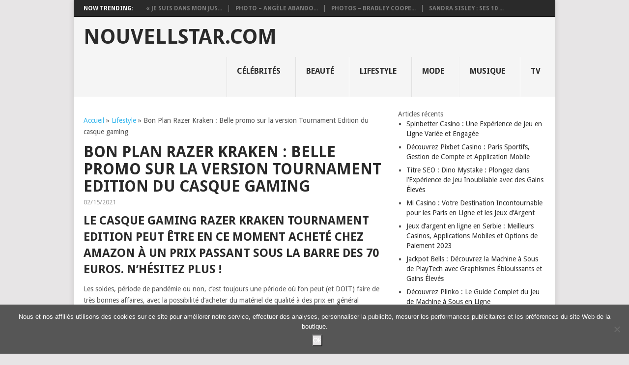

--- FILE ---
content_type: text/html; charset=UTF-8
request_url: https://nouvellstar.com/lifestyle/bon-plan-razer-kraken-belle-promo-sur-la-version-tournament-edition-du-casque-gaming/
body_size: 14283
content:
<!DOCTYPE html>
<html lang="fr-FR">
<head>
<meta charset="UTF-8">
<meta name="viewport" content="width=device-width, initial-scale=1">
<link rel="profile" href="https://gmpg.org/xfn/11">
<link rel="pingback" href="https://nouvellstar.com/xmlrpc.php">
<meta name='robots' content='index, follow, max-image-preview:large, max-snippet:-1, max-video-preview:-1' />

	<!-- This site is optimized with the Yoast SEO plugin v25.6 - https://yoast.com/wordpress/plugins/seo/ -->
	<title>Bon Plan Razer Kraken : Belle promo sur la version Tournament Edition du casque gaming - Nouvellstar.com</title>
	<link rel="canonical" href="https://nouvellstar.com/lifestyle/bon-plan-razer-kraken-belle-promo-sur-la-version-tournament-edition-du-casque-gaming/" />
	<meta property="og:locale" content="fr_FR" />
	<meta property="og:type" content="article" />
	<meta property="og:title" content="Bon Plan Razer Kraken : Belle promo sur la version Tournament Edition du casque gaming - Nouvellstar.com" />
	<meta property="og:description" content="Le casque gaming Razer Kraken Tournament Edition peut être en ce moment acheté chez Amazon à un prix passant sous la barre des 70 euros. N&rsquo;hésitez plus&nbsp;! Les soldes, période de pandémie ou non, c&rsquo;est toujours une période où l&rsquo;on peut (et DOIT) faire de très bonnes affaires, avec la possibilité d&rsquo;acheter du matériel de [&hellip;]" />
	<meta property="og:url" content="https://nouvellstar.com/lifestyle/bon-plan-razer-kraken-belle-promo-sur-la-version-tournament-edition-du-casque-gaming/" />
	<meta property="og:site_name" content="Nouvellstar.com" />
	<meta property="article:published_time" content="2021-02-15T19:43:01+00:00" />
	<meta name="author" content="Nicole Ribeiro" />
	<meta name="twitter:card" content="summary_large_image" />
	<meta name="twitter:label1" content="Écrit par" />
	<meta name="twitter:data1" content="Nicole Ribeiro" />
	<meta name="twitter:label2" content="Durée de lecture estimée" />
	<meta name="twitter:data2" content="1 minute" />
	<script type="application/ld+json" class="yoast-schema-graph">{"@context":"https://schema.org","@graph":[{"@type":"WebPage","@id":"https://nouvellstar.com/lifestyle/bon-plan-razer-kraken-belle-promo-sur-la-version-tournament-edition-du-casque-gaming/","url":"https://nouvellstar.com/lifestyle/bon-plan-razer-kraken-belle-promo-sur-la-version-tournament-edition-du-casque-gaming/","name":"Bon Plan Razer Kraken : Belle promo sur la version Tournament Edition du casque gaming - Nouvellstar.com","isPartOf":{"@id":"https://nouvellstar.com/#website"},"primaryImageOfPage":{"@id":"https://nouvellstar.com/lifestyle/bon-plan-razer-kraken-belle-promo-sur-la-version-tournament-edition-du-casque-gaming/#primaryimage"},"image":{"@id":"https://nouvellstar.com/lifestyle/bon-plan-razer-kraken-belle-promo-sur-la-version-tournament-edition-du-casque-gaming/#primaryimage"},"thumbnailUrl":"https://nouvellstar.com/wp-content/uploads/2021/02/cfr-celebritiesfotomedia8-37.jpg","datePublished":"2021-02-15T19:43:01+00:00","author":{"@id":"https://nouvellstar.com/#/schema/person/49e493f16dce89dbbcbcf6e2cad12a5e"},"breadcrumb":{"@id":"https://nouvellstar.com/lifestyle/bon-plan-razer-kraken-belle-promo-sur-la-version-tournament-edition-du-casque-gaming/#breadcrumb"},"inLanguage":"fr-FR","potentialAction":[{"@type":"ReadAction","target":["https://nouvellstar.com/lifestyle/bon-plan-razer-kraken-belle-promo-sur-la-version-tournament-edition-du-casque-gaming/"]}]},{"@type":"ImageObject","inLanguage":"fr-FR","@id":"https://nouvellstar.com/lifestyle/bon-plan-razer-kraken-belle-promo-sur-la-version-tournament-edition-du-casque-gaming/#primaryimage","url":"https://nouvellstar.com/wp-content/uploads/2021/02/cfr-celebritiesfotomedia8-37.jpg","contentUrl":"https://nouvellstar.com/wp-content/uploads/2021/02/cfr-celebritiesfotomedia8-37.jpg","width":1200,"height":628},{"@type":"BreadcrumbList","@id":"https://nouvellstar.com/lifestyle/bon-plan-razer-kraken-belle-promo-sur-la-version-tournament-edition-du-casque-gaming/#breadcrumb","itemListElement":[{"@type":"ListItem","position":1,"name":"Accueil","item":"https://nouvellstar.com/"},{"@type":"ListItem","position":2,"name":"Lifestyle","item":"https://nouvellstar.com/category/lifestyle/"},{"@type":"ListItem","position":3,"name":"Bon Plan Razer Kraken : Belle promo sur la version Tournament Edition du casque gaming"}]},{"@type":"WebSite","@id":"https://nouvellstar.com/#website","url":"https://nouvellstar.com/","name":"Nouvellstar.com","description":"","potentialAction":[{"@type":"SearchAction","target":{"@type":"EntryPoint","urlTemplate":"https://nouvellstar.com/?s={search_term_string}"},"query-input":{"@type":"PropertyValueSpecification","valueRequired":true,"valueName":"search_term_string"}}],"inLanguage":"fr-FR"},{"@type":"Person","@id":"https://nouvellstar.com/#/schema/person/49e493f16dce89dbbcbcf6e2cad12a5e","name":"Nicole Ribeiro","image":{"@type":"ImageObject","inLanguage":"fr-FR","@id":"https://nouvellstar.com/#/schema/person/image/","url":"https://secure.gravatar.com/avatar/265330a58b816ee59dddcbaf7b86b999?s=96&d=mm&r=g","contentUrl":"https://secure.gravatar.com/avatar/265330a58b816ee59dddcbaf7b86b999?s=96&d=mm&r=g","caption":"Nicole Ribeiro"}}]}</script>
	<!-- / Yoast SEO plugin. -->


<link rel='dns-prefetch' href='//fonts.googleapis.com' />
<link rel="alternate" type="application/rss+xml" title="Nouvellstar.com &raquo; Flux" href="https://nouvellstar.com/feed/" />
<link rel="alternate" type="application/rss+xml" title="Nouvellstar.com &raquo; Flux des commentaires" href="https://nouvellstar.com/comments/feed/" />
<script type="text/javascript">
/* <![CDATA[ */
window._wpemojiSettings = {"baseUrl":"https:\/\/s.w.org\/images\/core\/emoji\/15.0.3\/72x72\/","ext":".png","svgUrl":"https:\/\/s.w.org\/images\/core\/emoji\/15.0.3\/svg\/","svgExt":".svg","source":{"concatemoji":"https:\/\/nouvellstar.com\/wp-includes\/js\/wp-emoji-release.min.js?ver=b3dc9becf4555d5052b52e089c6bd6d1"}};
/*! This file is auto-generated */
!function(i,n){var o,s,e;function c(e){try{var t={supportTests:e,timestamp:(new Date).valueOf()};sessionStorage.setItem(o,JSON.stringify(t))}catch(e){}}function p(e,t,n){e.clearRect(0,0,e.canvas.width,e.canvas.height),e.fillText(t,0,0);var t=new Uint32Array(e.getImageData(0,0,e.canvas.width,e.canvas.height).data),r=(e.clearRect(0,0,e.canvas.width,e.canvas.height),e.fillText(n,0,0),new Uint32Array(e.getImageData(0,0,e.canvas.width,e.canvas.height).data));return t.every(function(e,t){return e===r[t]})}function u(e,t,n){switch(t){case"flag":return n(e,"\ud83c\udff3\ufe0f\u200d\u26a7\ufe0f","\ud83c\udff3\ufe0f\u200b\u26a7\ufe0f")?!1:!n(e,"\ud83c\uddfa\ud83c\uddf3","\ud83c\uddfa\u200b\ud83c\uddf3")&&!n(e,"\ud83c\udff4\udb40\udc67\udb40\udc62\udb40\udc65\udb40\udc6e\udb40\udc67\udb40\udc7f","\ud83c\udff4\u200b\udb40\udc67\u200b\udb40\udc62\u200b\udb40\udc65\u200b\udb40\udc6e\u200b\udb40\udc67\u200b\udb40\udc7f");case"emoji":return!n(e,"\ud83d\udc26\u200d\u2b1b","\ud83d\udc26\u200b\u2b1b")}return!1}function f(e,t,n){var r="undefined"!=typeof WorkerGlobalScope&&self instanceof WorkerGlobalScope?new OffscreenCanvas(300,150):i.createElement("canvas"),a=r.getContext("2d",{willReadFrequently:!0}),o=(a.textBaseline="top",a.font="600 32px Arial",{});return e.forEach(function(e){o[e]=t(a,e,n)}),o}function t(e){var t=i.createElement("script");t.src=e,t.defer=!0,i.head.appendChild(t)}"undefined"!=typeof Promise&&(o="wpEmojiSettingsSupports",s=["flag","emoji"],n.supports={everything:!0,everythingExceptFlag:!0},e=new Promise(function(e){i.addEventListener("DOMContentLoaded",e,{once:!0})}),new Promise(function(t){var n=function(){try{var e=JSON.parse(sessionStorage.getItem(o));if("object"==typeof e&&"number"==typeof e.timestamp&&(new Date).valueOf()<e.timestamp+604800&&"object"==typeof e.supportTests)return e.supportTests}catch(e){}return null}();if(!n){if("undefined"!=typeof Worker&&"undefined"!=typeof OffscreenCanvas&&"undefined"!=typeof URL&&URL.createObjectURL&&"undefined"!=typeof Blob)try{var e="postMessage("+f.toString()+"("+[JSON.stringify(s),u.toString(),p.toString()].join(",")+"));",r=new Blob([e],{type:"text/javascript"}),a=new Worker(URL.createObjectURL(r),{name:"wpTestEmojiSupports"});return void(a.onmessage=function(e){c(n=e.data),a.terminate(),t(n)})}catch(e){}c(n=f(s,u,p))}t(n)}).then(function(e){for(var t in e)n.supports[t]=e[t],n.supports.everything=n.supports.everything&&n.supports[t],"flag"!==t&&(n.supports.everythingExceptFlag=n.supports.everythingExceptFlag&&n.supports[t]);n.supports.everythingExceptFlag=n.supports.everythingExceptFlag&&!n.supports.flag,n.DOMReady=!1,n.readyCallback=function(){n.DOMReady=!0}}).then(function(){return e}).then(function(){var e;n.supports.everything||(n.readyCallback(),(e=n.source||{}).concatemoji?t(e.concatemoji):e.wpemoji&&e.twemoji&&(t(e.twemoji),t(e.wpemoji)))}))}((window,document),window._wpemojiSettings);
/* ]]> */
</script>
<style id='wp-emoji-styles-inline-css' type='text/css'>

	img.wp-smiley, img.emoji {
		display: inline !important;
		border: none !important;
		box-shadow: none !important;
		height: 1em !important;
		width: 1em !important;
		margin: 0 0.07em !important;
		vertical-align: -0.1em !important;
		background: none !important;
		padding: 0 !important;
	}
</style>
<style id='wp-block-library-inline-css' type='text/css'>
:root{--wp-admin-theme-color:#007cba;--wp-admin-theme-color--rgb:0,124,186;--wp-admin-theme-color-darker-10:#006ba1;--wp-admin-theme-color-darker-10--rgb:0,107,161;--wp-admin-theme-color-darker-20:#005a87;--wp-admin-theme-color-darker-20--rgb:0,90,135;--wp-admin-border-width-focus:2px;--wp-block-synced-color:#7a00df;--wp-block-synced-color--rgb:122,0,223;--wp-bound-block-color:var(--wp-block-synced-color)}@media (min-resolution:192dpi){:root{--wp-admin-border-width-focus:1.5px}}.wp-element-button{cursor:pointer}:root{--wp--preset--font-size--normal:16px;--wp--preset--font-size--huge:42px}:root .has-very-light-gray-background-color{background-color:#eee}:root .has-very-dark-gray-background-color{background-color:#313131}:root .has-very-light-gray-color{color:#eee}:root .has-very-dark-gray-color{color:#313131}:root .has-vivid-green-cyan-to-vivid-cyan-blue-gradient-background{background:linear-gradient(135deg,#00d084,#0693e3)}:root .has-purple-crush-gradient-background{background:linear-gradient(135deg,#34e2e4,#4721fb 50%,#ab1dfe)}:root .has-hazy-dawn-gradient-background{background:linear-gradient(135deg,#faaca8,#dad0ec)}:root .has-subdued-olive-gradient-background{background:linear-gradient(135deg,#fafae1,#67a671)}:root .has-atomic-cream-gradient-background{background:linear-gradient(135deg,#fdd79a,#004a59)}:root .has-nightshade-gradient-background{background:linear-gradient(135deg,#330968,#31cdcf)}:root .has-midnight-gradient-background{background:linear-gradient(135deg,#020381,#2874fc)}.has-regular-font-size{font-size:1em}.has-larger-font-size{font-size:2.625em}.has-normal-font-size{font-size:var(--wp--preset--font-size--normal)}.has-huge-font-size{font-size:var(--wp--preset--font-size--huge)}.has-text-align-center{text-align:center}.has-text-align-left{text-align:left}.has-text-align-right{text-align:right}#end-resizable-editor-section{display:none}.aligncenter{clear:both}.items-justified-left{justify-content:flex-start}.items-justified-center{justify-content:center}.items-justified-right{justify-content:flex-end}.items-justified-space-between{justify-content:space-between}.screen-reader-text{border:0;clip:rect(1px,1px,1px,1px);clip-path:inset(50%);height:1px;margin:-1px;overflow:hidden;padding:0;position:absolute;width:1px;word-wrap:normal!important}.screen-reader-text:focus{background-color:#ddd;clip:auto!important;clip-path:none;color:#444;display:block;font-size:1em;height:auto;left:5px;line-height:normal;padding:15px 23px 14px;text-decoration:none;top:5px;width:auto;z-index:100000}html :where(.has-border-color){border-style:solid}html :where([style*=border-top-color]){border-top-style:solid}html :where([style*=border-right-color]){border-right-style:solid}html :where([style*=border-bottom-color]){border-bottom-style:solid}html :where([style*=border-left-color]){border-left-style:solid}html :where([style*=border-width]){border-style:solid}html :where([style*=border-top-width]){border-top-style:solid}html :where([style*=border-right-width]){border-right-style:solid}html :where([style*=border-bottom-width]){border-bottom-style:solid}html :where([style*=border-left-width]){border-left-style:solid}html :where(img[class*=wp-image-]){height:auto;max-width:100%}:where(figure){margin:0 0 1em}html :where(.is-position-sticky){--wp-admin--admin-bar--position-offset:var(--wp-admin--admin-bar--height,0px)}@media screen and (max-width:600px){html :where(.is-position-sticky){--wp-admin--admin-bar--position-offset:0px}}
</style>
<style id='classic-theme-styles-inline-css' type='text/css'>
/*! This file is auto-generated */
.wp-block-button__link{color:#fff;background-color:#32373c;border-radius:9999px;box-shadow:none;text-decoration:none;padding:calc(.667em + 2px) calc(1.333em + 2px);font-size:1.125em}.wp-block-file__button{background:#32373c;color:#fff;text-decoration:none}
</style>
<link rel='stylesheet' id='cookie-notice-front-css' href='https://nouvellstar.com/wp-content/plugins/cookie-notice/css/front.min.css?ver=2.5.11' type='text/css' media='all' />
<link rel='stylesheet' id='point-style-css' href='https://nouvellstar.com/wp-content/themes/point/style.css?ver=b3dc9becf4555d5052b52e089c6bd6d1' type='text/css' media='all' />
<style id='point-style-inline-css' type='text/css'>

        a:hover, .menu .current-menu-item > a, .menu .current-menu-item, .current-menu-ancestor > a.sf-with-ul, .current-menu-ancestor, footer .textwidget a, .single_post a, #commentform a, .copyrights a:hover, a, footer .widget li a:hover, .menu > li:hover > a, .single_post .post-info a, .post-info a, .readMore a, .reply a, .fn a, .carousel a:hover, .single_post .related-posts a:hover, .sidebar.c-4-12 .textwidget a, footer .textwidget a, .sidebar.c-4-12 a:hover, .title a:hover, .trending-articles li a:hover { color: #38B7EE; }
        .nav-previous a, .nav-next a, .sub-menu, #commentform input#submit, .tagcloud a, #tabber ul.tabs li a.selected, .featured-cat, .mts-subscribe input[type='submit'], .pagination a, .widget .wpt_widget_content #tags-tab-content ul li a, .latestPost-review-wrapper, .pagination .dots, .primary-navigation #wpmm-megamenu .wpmm-posts .wpmm-pagination a, #wpmm-megamenu .review-total-only { background: #38B7EE; color: #fff; } .header-button { background: #38B7EE; } #logo a { color: ##555; }
			
</style>
<link rel='stylesheet' id='theme-slug-fonts-css' href='//fonts.googleapis.com/css?family=Droid+Sans%3A400%2C700' type='text/css' media='all' />
<style id='rocket-lazyload-inline-css' type='text/css'>
.rll-youtube-player{position:relative;padding-bottom:56.23%;height:0;overflow:hidden;max-width:100%;}.rll-youtube-player:focus-within{outline: 2px solid currentColor;outline-offset: 5px;}.rll-youtube-player iframe{position:absolute;top:0;left:0;width:100%;height:100%;z-index:100;background:0 0}.rll-youtube-player img{bottom:0;display:block;left:0;margin:auto;max-width:100%;width:100%;position:absolute;right:0;top:0;border:none;height:auto;-webkit-transition:.4s all;-moz-transition:.4s all;transition:.4s all}.rll-youtube-player img:hover{-webkit-filter:brightness(75%)}.rll-youtube-player .play{height:100%;width:100%;left:0;top:0;position:absolute;background:url(https://nouvellstar.com/wp-content/plugins/rocket-lazy-load/assets/img/youtube.png) no-repeat center;background-color: transparent !important;cursor:pointer;border:none;}
</style>
<script type="text/javascript" id="cookie-notice-front-js-before">
/* <![CDATA[ */
var cnArgs = {"ajaxUrl":"https:\/\/nouvellstar.com\/wp-admin\/admin-ajax.php","nonce":"29b966379b","hideEffect":"fade","position":"bottom","onScroll":false,"onScrollOffset":100,"onClick":false,"cookieName":"cookie_notice_accepted","cookieTime":31536000,"cookieTimeRejected":2592000,"globalCookie":false,"redirection":false,"cache":false,"revokeCookies":false,"revokeCookiesOpt":"automatic"};
/* ]]> */
</script>
<script type="text/javascript" src="https://nouvellstar.com/wp-content/plugins/cookie-notice/js/front.min.js?ver=2.5.11" id="cookie-notice-front-js"></script>
<script type="text/javascript" src="https://nouvellstar.com/wp-includes/js/jquery/jquery.min.js?ver=3.7.1" id="jquery-core-js"></script>
<script type="text/javascript" src="https://nouvellstar.com/wp-includes/js/jquery/jquery-migrate.min.js?ver=3.4.1" id="jquery-migrate-js"></script>
<link rel="https://api.w.org/" href="https://nouvellstar.com/wp-json/" /><link rel="alternate" title="JSON" type="application/json" href="https://nouvellstar.com/wp-json/wp/v2/posts/109463" /><link rel="EditURI" type="application/rsd+xml" title="RSD" href="https://nouvellstar.com/xmlrpc.php?rsd" />
<link rel="alternate" title="oEmbed (JSON)" type="application/json+oembed" href="https://nouvellstar.com/wp-json/oembed/1.0/embed?url=https%3A%2F%2Fnouvellstar.com%2Flifestyle%2Fbon-plan-razer-kraken-belle-promo-sur-la-version-tournament-edition-du-casque-gaming%2F" />
<link rel="alternate" title="oEmbed (XML)" type="text/xml+oembed" href="https://nouvellstar.com/wp-json/oembed/1.0/embed?url=https%3A%2F%2Fnouvellstar.com%2Flifestyle%2Fbon-plan-razer-kraken-belle-promo-sur-la-version-tournament-edition-du-casque-gaming%2F&#038;format=xml" />
<link rel="icon" href="https://nouvellstar.com/wp-content/uploads/2024/08/user-permission-512.png" sizes="32x32" />
<link rel="icon" href="https://nouvellstar.com/wp-content/uploads/2024/08/user-permission-512.png" sizes="192x192" />
<link rel="apple-touch-icon" href="https://nouvellstar.com/wp-content/uploads/2024/08/user-permission-512.png" />
<meta name="msapplication-TileImage" content="https://nouvellstar.com/wp-content/uploads/2024/08/user-permission-512.png" />
<script async src="https://pagead2.googlesyndication.com/pagead/js/adsbygoogle.js?client=ca-pub-1201891205018270"
     crossorigin="anonymous"></script>

<script type="text/javascript">
  window._taboola = window._taboola || [];
  _taboola.push({article:'auto'});
  !function (e, f, u, i) {
    if (!document.getElementById(i)){
      e.async = 1;
      e.src = u;
      e.id = i;
      f.parentNode.insertBefore(e, f);
    }
  }(document.createElement('script'),
  document.getElementsByTagName('script')[0],
  '//cdn.taboola.com/libtrc/clickbaza-usd-network/loader.js',
  'tb_loader_script');
  if(window.performance && typeof window.performance.mark == 'function')
    {window.performance.mark('tbl_ic');}
</script><noscript><style id="rocket-lazyload-nojs-css">.rll-youtube-player, [data-lazy-src]{display:none !important;}</style></noscript></head>

<body data-rsssl=1 id="blog" class="post-template-default single single-post postid-109463 single-format-standard cookies-not-set">
<div class="main-container">

			<div class="trending-articles">
			<ul>
				<li class="firstlink">Now Trending:</li>
									<li class="trendingPost ">
						<a href="https://nouvellstar.com/beaute/je-suis-dans-mon-jus-evelyne-dheliat-75-ans-se-confie-sur-la-chirurgie-esthetique/" title="« Je suis dans mon jus » : Évelyne Dhéliat, 75 ans, se confie sur la chirurgie esthétique" rel="bookmark">« Je suis dans mon jus...</a>
					</li>                   
									<li class="trendingPost ">
						<a href="https://nouvellstar.com/beaute/photo-angele-abandonne-ses-longueurs-pour-une-coupe-courte-ultra-tendance/" title="PHOTO – Angèle abandonne ses longueurs pour une coupe courte ultra tendance" rel="bookmark">PHOTO – Angèle abando...</a>
					</li>                   
									<li class="trendingPost ">
						<a href="https://nouvellstar.com/beaute/photos-bradley-cooper-star-de-maestro-sur-netflix-son-evolution-beaute-en-21-cliches-sexy/" title="PHOTOS – Bradley Cooper star de Maestro sur Netflix : son évolution beauté en 21 clichés sexy" rel="bookmark">PHOTOS – Bradley Coope...</a>
					</li>                   
									<li class="trendingPost last">
						<a href="https://nouvellstar.com/beaute/sandra-sisley-ses-10-essentiels-beaute-et-bien-etre/" title="Sandra Sisley : ses 10 essentiels beauté et bien-être" rel="bookmark">Sandra Sisley : ses 10 ...</a>
					</li>                   
							</ul>
		</div>
	
	<header id="masthead" class="site-header" role="banner">
		<div class="site-branding">
												<h2 id="logo" class="text-logo" itemprop="headline">
						<a href="https://nouvellstar.com">Nouvellstar.com</a>
					</h2><!-- END #logo -->
										
			<a href="#" id="pull" class="toggle-mobile-menu">Menu</a>
			<div class="primary-navigation">
				<nav id="navigation" class="mobile-menu-wrapper" role="navigation">
											<ul id="menu-menu" class="menu clearfix"><li id="menu-item-31" class="menu-item menu-item-type-taxonomy menu-item-object-category"><a href="https://nouvellstar.com/category/celebrites/">Célébrités<br /><span class="sub"></span></a></li>
<li id="menu-item-30" class="menu-item menu-item-type-taxonomy menu-item-object-category"><a href="https://nouvellstar.com/category/beaute/">Beauté<br /><span class="sub"></span></a></li>
<li id="menu-item-32" class="menu-item menu-item-type-taxonomy menu-item-object-category current-post-ancestor current-menu-parent current-post-parent"><a href="https://nouvellstar.com/category/lifestyle/">Lifestyle<br /><span class="sub"></span></a></li>
<li id="menu-item-33" class="menu-item menu-item-type-taxonomy menu-item-object-category"><a href="https://nouvellstar.com/category/mode/">Mode<br /><span class="sub"></span></a></li>
<li id="menu-item-34" class="menu-item menu-item-type-taxonomy menu-item-object-category"><a href="https://nouvellstar.com/category/musique/">Musique<br /><span class="sub"></span></a></li>
<li id="menu-item-35" class="menu-item menu-item-type-taxonomy menu-item-object-category"><a href="https://nouvellstar.com/category/tv/">TV<br /><span class="sub"></span></a></li>
</ul>									</nav><!-- #navigation -->
			</div><!-- .primary-navigation -->
		</div><!-- .site-branding -->

	</header><!-- #masthead -->

		
	<div id="page" class="single">
	<div class="content">
		<!-- Start Article -->
		<article class="article">		
							<div id="post-109463" class="post post-109463 type-post status-publish format-standard has-post-thumbnail hentry category-lifestyle">
					<div class="single_post">
						<header>
						<div class="postsby">
				<span></p><p class="archive-title" id="breadcrumbs"><span><span><a href="https://nouvellstar.com/">Accueil</a></span> » <span><a href="https://nouvellstar.com/category/lifestyle/">Lifestyle</a></span> » <span class="breadcrumb_last" aria-current="page">Bon Plan Razer Kraken : Belle promo sur la version Tournament Edition du casque gaming</span></span></p><p></span>
			</div>
							<!-- Start Title -->
							<h1 class="title single-title">Bon Plan Razer Kraken : Belle promo sur la version Tournament Edition du casque gaming</h1>
							<!-- End Title -->
							<!-- Start Post Meta -->
							<div class="post-info"><span class="thetime">02/15/2021</span></div>
							<!-- End Post Meta -->
						</header>
						<!-- Start Content -->
						<div class="post-single-content box mark-links">
														<h2>Le casque gaming Razer Kraken Tournament Edition peut être en ce moment acheté chez Amazon à un prix passant sous la barre des 70 euros. N&rsquo;hésitez plus&nbsp;!</h2>
<p>Les soldes, période de pandémie ou non, c&rsquo;est toujours une période où l&rsquo;on peut (et DOIT) faire de très bonnes affaires, avec la possibilité d&rsquo;acheter du matériel de qualité à des prix en général introuvables. Et c&rsquo;est qu&rsquo;on peut observer en ce moment dans le secteur du gaming, où une souris comme la Logitech G502 peut être achetée à moins de 60 euros, alors que sa rivale la Razer Naga Trinity a elle droit à une remise conséquente de&nbsp;-27%. Et si c&rsquo;est plutôt un casque qu&rsquo;il vous faut, ne vous inquiétez pas, là aussi il y a de l&rsquo;opportunité, <b>comme le montre le Razer Kraken Tournament Edition dont le prix est à la baisse chez Amazon&nbsp;!</b></p>
<p><img decoding="async" class="aligncenter" src="data:image/svg+xml,%3Csvg%20xmlns='http://www.w3.org/2000/svg'%20viewBox='0%200%200%200'%3E%3C/svg%3E" data-lazy-src="https://media.melty.fr/article-4342658-square_240/media.jpg"><noscript><img decoding="async" class="aligncenter" src="https://media.melty.fr/article-4342658-square_240/media.jpg"></noscript></p>
<p>En effet, ce casque gaming est actuellement affiché sur le site du revendeur américain avec une remise de&nbsp;-30%, ce qui fait passer son prix de 99,99 à 69,99 euros<i> (constaté le 15/02 à 13H56, susceptible de changement)</i>. Et cette réduction n&rsquo;est pas tout ce qu&rsquo;il y a à saisir, puisque plusieurs codes promo vous sont aussi en ce moment proposés. Et <b>le Razer Kraken Tournament Edition est ici livré avec tout le confort de la version de base (arceau rembourré, coussinets doté de gel refroidissant, micro rétractable) ainsi qu&rsquo;avec une commande audio USB extrêmement utile</b>. Un must à ne pas rater&nbsp;!</p>
<p>Source: <a href="https://www.melty.fr/bon-plan-razer-kraken-belle-promo-sur-la-version-tournament-edition-du-casque-gaming-a749526.html" target="_blank" rel="noopener">Lire L&rsquo;Article Complet</a></p>
														 
													</div>
						<!-- End Content -->
							
							<!-- Start Related Posts -->
							<div class="related-posts"><div>Related Posts</div><div class="postauthor-top"><ul>								<li class=" rpexcerpt1 ">
									<a rel="nofollow" class="relatedthumb" href="https://nouvellstar.com/lifestyle/apres-avoir-espere-la-nuit-de-lerdre-renonce-a-son-edition-2021/" rel="bookmark" title="Après avoir espéré, la Nuit de l&#039;Erdre renonce à son édition 2021">
										<span class="rthumb">
																							<img width="60" height="33" src="data:image/svg+xml,%3Csvg%20xmlns='http://www.w3.org/2000/svg'%20viewBox='0%200%2060%2033'%3E%3C/svg%3E" class="attachment-widgetthumb size-widgetthumb wp-post-image" alt="" title="" decoding="async" data-lazy-src="https://nouvellstar.com/wp-content/uploads/2021/04/Apres-avoir-espere-la-Nuit-de-lErdre-renonce-a-son-edition-2021.jpg" /><noscript><img width="60" height="33" src="https://nouvellstar.com/wp-content/uploads/2021/04/Apres-avoir-espere-la-Nuit-de-lErdre-renonce-a-son-edition-2021.jpg" class="attachment-widgetthumb size-widgetthumb wp-post-image" alt="" title="" decoding="async" /></noscript>																					</span>
										<span>
											Après avoir espéré, la Nuit de l&#039;Erdre renonce à son édition 2021										</span>
									</a>
									<div class="meta">
										<span class="thetime">Avr 12, 2021</span>
									</div> <!--end .entry-meta-->
								</li>
																								<li class=" rpexcerpt2 last">
									<a rel="nofollow" class="relatedthumb" href="https://nouvellstar.com/lifestyle/ces-jeans-tie-and-dye-vont-devenir-notre-obsession-du-printemps/" rel="bookmark" title="Ces jeans tie and dye vont devenir notre obsession du printemps">
										<span class="rthumb">
																							<img width="44" height="57" src="data:image/svg+xml,%3Csvg%20xmlns='http://www.w3.org/2000/svg'%20viewBox='0%200%2044%2057'%3E%3C/svg%3E" class="attachment-widgetthumb size-widgetthumb wp-post-image" alt="" title="" decoding="async" data-lazy-srcset="https://nouvellstar.com/wp-content/uploads/2021/04/cfr-celebritiesfotoBB1f7r82.jpg 771w, https://nouvellstar.com/wp-content/uploads/2021/04/cfr-celebritiesfotoBB1f7r82-768x988.jpg 768w" data-lazy-sizes="(max-width: 44px) 100vw, 44px" data-lazy-src="https://nouvellstar.com/wp-content/uploads/2021/04/cfr-celebritiesfotoBB1f7r82.jpg" /><noscript><img width="44" height="57" src="https://nouvellstar.com/wp-content/uploads/2021/04/cfr-celebritiesfotoBB1f7r82.jpg" class="attachment-widgetthumb size-widgetthumb wp-post-image" alt="" title="" decoding="async" srcset="https://nouvellstar.com/wp-content/uploads/2021/04/cfr-celebritiesfotoBB1f7r82.jpg 771w, https://nouvellstar.com/wp-content/uploads/2021/04/cfr-celebritiesfotoBB1f7r82-768x988.jpg 768w" sizes="(max-width: 44px) 100vw, 44px" /></noscript>																					</span>
										<span>
											Ces jeans tie and dye vont devenir notre obsession du printemps										</span>
									</a>
									<div class="meta">
										<span class="thetime">Avr 9, 2021</span>
									</div> <!--end .entry-meta-->
								</li>
																								<li class=" rpexcerpt3 ">
									<a rel="nofollow" class="relatedthumb" href="https://nouvellstar.com/lifestyle/scenes-de-menages-lincroyable-liste-des-guest-stars-qui-sont-apparues-dans-la-serie/" rel="bookmark" title="Scènes de ménages : l&rsquo;incroyable liste des guest stars qui sont apparues dans la série">
										<span class="rthumb">
																							<img width="60" height="45" src="data:image/svg+xml,%3Csvg%20xmlns='http://www.w3.org/2000/svg'%20viewBox='0%200%2060%2045'%3E%3C/svg%3E" class="attachment-widgetthumb size-widgetthumb wp-post-image" alt="" title="" decoding="async" data-lazy-srcset="https://nouvellstar.com/wp-content/uploads/2021/01/cfr-celebritiesfotoscenes-menages-incroyable-liste-des-guest-stars-qui-sont-apparues-dans-serie.jpeg 1024w, https://nouvellstar.com/wp-content/uploads/2021/01/cfr-celebritiesfotoscenes-menages-incroyable-liste-des-guest-stars-qui-sont-apparues-dans-serie-768x576.jpeg 768w, https://nouvellstar.com/wp-content/uploads/2021/01/cfr-celebritiesfotoscenes-menages-incroyable-liste-des-guest-stars-qui-sont-apparues-dans-serie-420x307.jpeg 420w" data-lazy-sizes="(max-width: 60px) 100vw, 60px" data-lazy-src="https://nouvellstar.com/wp-content/uploads/2021/01/cfr-celebritiesfotoscenes-menages-incroyable-liste-des-guest-stars-qui-sont-apparues-dans-serie.jpeg" /><noscript><img width="60" height="45" src="https://nouvellstar.com/wp-content/uploads/2021/01/cfr-celebritiesfotoscenes-menages-incroyable-liste-des-guest-stars-qui-sont-apparues-dans-serie.jpeg" class="attachment-widgetthumb size-widgetthumb wp-post-image" alt="" title="" decoding="async" srcset="https://nouvellstar.com/wp-content/uploads/2021/01/cfr-celebritiesfotoscenes-menages-incroyable-liste-des-guest-stars-qui-sont-apparues-dans-serie.jpeg 1024w, https://nouvellstar.com/wp-content/uploads/2021/01/cfr-celebritiesfotoscenes-menages-incroyable-liste-des-guest-stars-qui-sont-apparues-dans-serie-768x576.jpeg 768w, https://nouvellstar.com/wp-content/uploads/2021/01/cfr-celebritiesfotoscenes-menages-incroyable-liste-des-guest-stars-qui-sont-apparues-dans-serie-420x307.jpeg 420w" sizes="(max-width: 60px) 100vw, 60px" /></noscript>																					</span>
										<span>
											Scènes de ménages : l&rsquo;incroyable liste des guest stars qui sont apparues dans la série										</span>
									</a>
									<div class="meta">
										<span class="thetime">Jan 2, 2021</span>
									</div> <!--end .entry-meta-->
								</li>
																								<li class="last rpexcerpt4 last">
									<a rel="nofollow" class="relatedthumb" href="https://nouvellstar.com/lifestyle/focaccia-aux-poivrons/" rel="bookmark" title="Focaccia aux poivrons">
										<span class="rthumb">
																							<img width="60" height="57" src="data:image/svg+xml,%3Csvg%20xmlns='http://www.w3.org/2000/svg'%20viewBox='0%200%2060%2057'%3E%3C/svg%3E" class="attachment-widgetthumb size-widgetthumb wp-post-image" alt="" title="" decoding="async" data-lazy-srcset="https://nouvellstar.com/wp-content/uploads/2023/06/Focaccia-aux-poivrons-60x57.jpg 60w, https://nouvellstar.com/wp-content/uploads/2023/06/Focaccia-aux-poivrons-140x130.jpg 140w" data-lazy-sizes="(max-width: 60px) 100vw, 60px" data-lazy-src="https://nouvellstar.com/wp-content/uploads/2023/06/Focaccia-aux-poivrons-60x57.jpg" /><noscript><img width="60" height="57" src="https://nouvellstar.com/wp-content/uploads/2023/06/Focaccia-aux-poivrons-60x57.jpg" class="attachment-widgetthumb size-widgetthumb wp-post-image" alt="" title="" decoding="async" loading="lazy" srcset="https://nouvellstar.com/wp-content/uploads/2023/06/Focaccia-aux-poivrons-60x57.jpg 60w, https://nouvellstar.com/wp-content/uploads/2023/06/Focaccia-aux-poivrons-140x130.jpg 140w" sizes="(max-width: 60px) 100vw, 60px" /></noscript>																					</span>
										<span>
											Focaccia aux poivrons										</span>
									</a>
									<div class="meta">
										<span class="thetime">Juin 1, 2023</span>
									</div> <!--end .entry-meta-->
								</li>
																</ul></div></div>							<!-- End Related Posts -->
						  
						  
					</div>
				</div>
				
<!-- You can start editing here. -->
							</article>
		<!-- End Article -->
		<!-- Start Sidebar -->
		
<aside class="sidebar c-4-12">
	<div id="sidebars" class="sidebar">
		<div class="sidebar_list">
			
		<aside id="recent-posts-2" class="widget widget_recent_entries">
		<div class="widget-title">Articles récents</div>
		<ul>
											<li>
					<a href="https://nouvellstar.com/celebrites/spinbetter-casino-une-exprience-de-jeu-en-ligne-varie-et-engage/">Spinbetter Casino : Une Expérience de Jeu en Ligne Variée et Engagée</a>
									</li>
											<li>
					<a href="https://nouvellstar.com/celebrites/dcouvrez-pixbet-casino-paris-sportifs-gestion-de-compte-et-application-mobile/">Découvrez Pixbet Casino : Paris Sportifs, Gestion de Compte et Application Mobile</a>
									</li>
											<li>
					<a href="https://nouvellstar.com/celebrites/titre-seo-dino-mystake-plongez-dans-lexprience-de-jeu-inoubliable-avec-des-gains-levs/">Titre SEO : Dino Mystake : Plongez dans l&rsquo;Expérience de Jeu Inoubliable avec des Gains Élevés</a>
									</li>
											<li>
					<a href="https://nouvellstar.com/celebrites/mi-casino-votre-destination-incontournable-pour-les-paris-en-ligne-et-les-jeux-dargent/">Mi Casino : Votre Destination Incontournable pour les Paris en Ligne et les Jeux d&rsquo;Argent</a>
									</li>
											<li>
					<a href="https://nouvellstar.com/celebrites/jeux-dargent-en-ligne-en-serbie-meilleurs-casinos-applications-mobiles-et-options-de-paiement-2023/">Jeux d&rsquo;argent en ligne en Serbie : Meilleurs Casinos, Applications Mobiles et Options de Paiement 2023</a>
									</li>
											<li>
					<a href="https://nouvellstar.com/celebrites/jackpot-bells-dcouvrez-la-machine-sous-de-playtech-avec-graphismes-blouissants-et-gains-levs/">Jackpot Bells : Découvrez la Machine à Sous de PlayTech avec Graphismes Éblouissants et Gains Élevés</a>
									</li>
											<li>
					<a href="https://nouvellstar.com/celebrites/dcouvrez-plinko-le-guide-complet-du-jeu-de-machine-sous-en-ligne/">Découvrez Plinko : Le Guide Complet du Jeu de Machine à Sous en Ligne</a>
									</li>
											<li>
					<a href="https://nouvellstar.com/celebrites/ninja-crash-dcouvrez-la-machine-sous-dynamique-des-ninjas-avec-graphismes-poustouflants-et-fonctionnalits-excitantes/">Ninja Crash : Découvrez la Machine à Sous Dynamique des Ninjas avec Graphismes Époustouflants et Fonctionnalités Excitantes</a>
									</li>
											<li>
					<a href="https://nouvellstar.com/celebrites/machine-sous-cosmo-saga-thme-spatial-caractristiques-et-exprience-mobile/">Machine à sous Cosmo Saga : Thème spatial, caractéristiques et expérience mobile</a>
									</li>
											<li>
					<a href="https://nouvellstar.com/celebrites/beep-beep-casino-avis-bonus-jeux-et-scurit-en-ligne/">Beep Beep Casino : Avis, Bonus, Jeux et Sécurité en Ligne</a>
									</li>
					</ul>

		</aside><aside id="custom_html-2" class="widget_text widget widget_custom_html"><div class="textwidget custom-html-widget"><!-- Default Statcounter code for Nouvellstar.com
https://nouvellstar.com -->
<script type="text/javascript">
var sc_project=12080302; 
var sc_invisible=1; 
var sc_security="ead7f1f4"; 
</script>
<script type="text/javascript"
src="https://www.statcounter.com/counter/counter.js"
async></script>
<noscript><div class="statcounter"><a title="real time web
analytics" href="https://statcounter.com/" target="_blank" rel="noopener"><img class="statcounter"
src="https://c.statcounter.com/12080302/0/ead7f1f4/1/"
alt="real time web analytics"></a></div></noscript>
<!-- End of Statcounter Code --></div></aside>		</div>
	</div><!--sidebars-->
</aside>
		<!-- End Sidebar -->
			</div><!-- .content -->
</div><!-- #page -->
<footer>
			<div class="carousel">
			<div class="frontTitle"><div class="latest"></div></div>
								<div class="excerpt">
						<a href="https://nouvellstar.com/celebrites/spinbetter-casino-une-exprience-de-jeu-en-ligne-varie-et-engage/" title="Spinbetter Casino : Une Expérience de Jeu en Ligne Variée et Engagée" rel="nofollow" id="footer-thumbnail">
							<div>
								<div class="hover"><i class="point-icon icon-zoom-in"></i></div>
																	<div class="featured-thumbnail">
										<img src="data:image/svg+xml,%3Csvg%20xmlns='http://www.w3.org/2000/svg'%20viewBox='0%200%200%200'%3E%3C/svg%3E" class="attachment-featured wp-post-image" alt="Spinbetter Casino : Une Expérience de Jeu en Ligne Variée et Engagée" data-lazy-src="https://nouvellstar.com/wp-content/themes/point/images/footerthumb.png"><noscript><img src="https://nouvellstar.com/wp-content/themes/point/images/footerthumb.png" class="attachment-featured wp-post-image" alt="Spinbetter Casino : Une Expérience de Jeu en Ligne Variée et Engagée"></noscript>
									</div>
															</div>
							<p class="footer-title">
								<span class="featured-title">Spinbetter Casino : Une Expérience de Jeu en Ligne Variée et Engagée</span>
							</p>
						</a>
					</div><!--.post excerpt-->                
								<div class="excerpt">
						<a href="https://nouvellstar.com/celebrites/dcouvrez-pixbet-casino-paris-sportifs-gestion-de-compte-et-application-mobile/" title="Découvrez Pixbet Casino : Paris Sportifs, Gestion de Compte et Application Mobile" rel="nofollow" id="footer-thumbnail">
							<div>
								<div class="hover"><i class="point-icon icon-zoom-in"></i></div>
																	<div class="featured-thumbnail">
										<img src="data:image/svg+xml,%3Csvg%20xmlns='http://www.w3.org/2000/svg'%20viewBox='0%200%200%200'%3E%3C/svg%3E" class="attachment-featured wp-post-image" alt="Découvrez Pixbet Casino : Paris Sportifs, Gestion de Compte et Application Mobile" data-lazy-src="https://nouvellstar.com/wp-content/themes/point/images/footerthumb.png"><noscript><img src="https://nouvellstar.com/wp-content/themes/point/images/footerthumb.png" class="attachment-featured wp-post-image" alt="Découvrez Pixbet Casino : Paris Sportifs, Gestion de Compte et Application Mobile"></noscript>
									</div>
															</div>
							<p class="footer-title">
								<span class="featured-title">Découvrez Pixbet Casino : Paris Sportifs, Gestion de Compte et Application Mobile</span>
							</p>
						</a>
					</div><!--.post excerpt-->                
								<div class="excerpt">
						<a href="https://nouvellstar.com/celebrites/titre-seo-dino-mystake-plongez-dans-lexprience-de-jeu-inoubliable-avec-des-gains-levs/" title="Titre SEO : Dino Mystake : Plongez dans l&rsquo;Expérience de Jeu Inoubliable avec des Gains Élevés" rel="nofollow" id="footer-thumbnail">
							<div>
								<div class="hover"><i class="point-icon icon-zoom-in"></i></div>
																	<div class="featured-thumbnail">
										<img src="data:image/svg+xml,%3Csvg%20xmlns='http://www.w3.org/2000/svg'%20viewBox='0%200%200%200'%3E%3C/svg%3E" class="attachment-featured wp-post-image" alt="Titre SEO : Dino Mystake : Plongez dans l&rsquo;Expérience de Jeu Inoubliable avec des Gains Élevés" data-lazy-src="https://nouvellstar.com/wp-content/themes/point/images/footerthumb.png"><noscript><img src="https://nouvellstar.com/wp-content/themes/point/images/footerthumb.png" class="attachment-featured wp-post-image" alt="Titre SEO : Dino Mystake : Plongez dans l&rsquo;Expérience de Jeu Inoubliable avec des Gains Élevés"></noscript>
									</div>
															</div>
							<p class="footer-title">
								<span class="featured-title">Titre SEO : Dino Mystake : Plongez dans l&rsquo;Expérience de Jeu Inoubliable avec des Gains Élevés</span>
							</p>
						</a>
					</div><!--.post excerpt-->                
								<div class="excerpt">
						<a href="https://nouvellstar.com/celebrites/mi-casino-votre-destination-incontournable-pour-les-paris-en-ligne-et-les-jeux-dargent/" title="Mi Casino : Votre Destination Incontournable pour les Paris en Ligne et les Jeux d&rsquo;Argent" rel="nofollow" id="footer-thumbnail">
							<div>
								<div class="hover"><i class="point-icon icon-zoom-in"></i></div>
																	<div class="featured-thumbnail">
										<img src="data:image/svg+xml,%3Csvg%20xmlns='http://www.w3.org/2000/svg'%20viewBox='0%200%200%200'%3E%3C/svg%3E" class="attachment-featured wp-post-image" alt="Mi Casino : Votre Destination Incontournable pour les Paris en Ligne et les Jeux d&rsquo;Argent" data-lazy-src="https://nouvellstar.com/wp-content/themes/point/images/footerthumb.png"><noscript><img src="https://nouvellstar.com/wp-content/themes/point/images/footerthumb.png" class="attachment-featured wp-post-image" alt="Mi Casino : Votre Destination Incontournable pour les Paris en Ligne et les Jeux d&rsquo;Argent"></noscript>
									</div>
															</div>
							<p class="footer-title">
								<span class="featured-title">Mi Casino : Votre Destination Incontournable pour les Paris en Ligne et les Jeux d&rsquo;Argent</span>
							</p>
						</a>
					</div><!--.post excerpt-->                
								<div class="excerpt">
						<a href="https://nouvellstar.com/celebrites/jeux-dargent-en-ligne-en-serbie-meilleurs-casinos-applications-mobiles-et-options-de-paiement-2023/" title="Jeux d&rsquo;argent en ligne en Serbie : Meilleurs Casinos, Applications Mobiles et Options de Paiement 2023" rel="nofollow" id="footer-thumbnail">
							<div>
								<div class="hover"><i class="point-icon icon-zoom-in"></i></div>
																	<div class="featured-thumbnail">
										<img src="data:image/svg+xml,%3Csvg%20xmlns='http://www.w3.org/2000/svg'%20viewBox='0%200%200%200'%3E%3C/svg%3E" class="attachment-featured wp-post-image" alt="Jeux d&rsquo;argent en ligne en Serbie : Meilleurs Casinos, Applications Mobiles et Options de Paiement 2023" data-lazy-src="https://nouvellstar.com/wp-content/themes/point/images/footerthumb.png"><noscript><img src="https://nouvellstar.com/wp-content/themes/point/images/footerthumb.png" class="attachment-featured wp-post-image" alt="Jeux d&rsquo;argent en ligne en Serbie : Meilleurs Casinos, Applications Mobiles et Options de Paiement 2023"></noscript>
									</div>
															</div>
							<p class="footer-title">
								<span class="featured-title">Jeux d&rsquo;argent en ligne en Serbie : Meilleurs Casinos, Applications Mobiles et Options de Paiement 2023</span>
							</p>
						</a>
					</div><!--.post excerpt-->                
								<div class="excerpt">
						<a href="https://nouvellstar.com/celebrites/jackpot-bells-dcouvrez-la-machine-sous-de-playtech-avec-graphismes-blouissants-et-gains-levs/" title="Jackpot Bells : Découvrez la Machine à Sous de PlayTech avec Graphismes Éblouissants et Gains Élevés" rel="nofollow" id="footer-thumbnail">
							<div>
								<div class="hover"><i class="point-icon icon-zoom-in"></i></div>
																	<div class="featured-thumbnail">
										<img src="data:image/svg+xml,%3Csvg%20xmlns='http://www.w3.org/2000/svg'%20viewBox='0%200%200%200'%3E%3C/svg%3E" class="attachment-featured wp-post-image" alt="Jackpot Bells : Découvrez la Machine à Sous de PlayTech avec Graphismes Éblouissants et Gains Élevés" data-lazy-src="https://nouvellstar.com/wp-content/themes/point/images/footerthumb.png"><noscript><img src="https://nouvellstar.com/wp-content/themes/point/images/footerthumb.png" class="attachment-featured wp-post-image" alt="Jackpot Bells : Découvrez la Machine à Sous de PlayTech avec Graphismes Éblouissants et Gains Élevés"></noscript>
									</div>
															</div>
							<p class="footer-title">
								<span class="featured-title">Jackpot Bells : Découvrez la Machine à Sous de PlayTech avec Graphismes Éblouissants et Gains Élevés</span>
							</p>
						</a>
					</div><!--.post excerpt-->                
			 
		</div>
	</footer><!--footer-->
<!--start copyrights-->
<div class="copyrights">
	<div class="row" id="copyright-note">
				<div class="copyright-left-text">Copyright &copy; 2026 <a href="https://nouvellstar.com" title="" rel="nofollow">Nouvellstar.com</a>.</div>
		<div class="copyright-text">
					</div>
		<div class="footer-navigation">
							<ul class="menu">
					<li class="page_item page-item-476"><a href="https://nouvellstar.com/home/">Home</a></li>
<li class="page_item page-item-386423"><a href="https://nouvellstar.com/sitemap-html/">Sitemap HTML</a></li>
<li class="page_item page-item-386426"><a href="https://nouvellstar.com/sitemap-html-2/">Sitemap HTML</a></li>
				</ul>
					</div>
		<div class="top"><a href="#top" class="toplink"><i class="point-icon icon-up-dir"></i></a></div>
	</div>
</div>
<!--end copyrights-->
<style id='global-styles-inline-css' type='text/css'>
:root{--wp--preset--aspect-ratio--square: 1;--wp--preset--aspect-ratio--4-3: 4/3;--wp--preset--aspect-ratio--3-4: 3/4;--wp--preset--aspect-ratio--3-2: 3/2;--wp--preset--aspect-ratio--2-3: 2/3;--wp--preset--aspect-ratio--16-9: 16/9;--wp--preset--aspect-ratio--9-16: 9/16;--wp--preset--color--black: #000000;--wp--preset--color--cyan-bluish-gray: #abb8c3;--wp--preset--color--white: #ffffff;--wp--preset--color--pale-pink: #f78da7;--wp--preset--color--vivid-red: #cf2e2e;--wp--preset--color--luminous-vivid-orange: #ff6900;--wp--preset--color--luminous-vivid-amber: #fcb900;--wp--preset--color--light-green-cyan: #7bdcb5;--wp--preset--color--vivid-green-cyan: #00d084;--wp--preset--color--pale-cyan-blue: #8ed1fc;--wp--preset--color--vivid-cyan-blue: #0693e3;--wp--preset--color--vivid-purple: #9b51e0;--wp--preset--gradient--vivid-cyan-blue-to-vivid-purple: linear-gradient(135deg,rgba(6,147,227,1) 0%,rgb(155,81,224) 100%);--wp--preset--gradient--light-green-cyan-to-vivid-green-cyan: linear-gradient(135deg,rgb(122,220,180) 0%,rgb(0,208,130) 100%);--wp--preset--gradient--luminous-vivid-amber-to-luminous-vivid-orange: linear-gradient(135deg,rgba(252,185,0,1) 0%,rgba(255,105,0,1) 100%);--wp--preset--gradient--luminous-vivid-orange-to-vivid-red: linear-gradient(135deg,rgba(255,105,0,1) 0%,rgb(207,46,46) 100%);--wp--preset--gradient--very-light-gray-to-cyan-bluish-gray: linear-gradient(135deg,rgb(238,238,238) 0%,rgb(169,184,195) 100%);--wp--preset--gradient--cool-to-warm-spectrum: linear-gradient(135deg,rgb(74,234,220) 0%,rgb(151,120,209) 20%,rgb(207,42,186) 40%,rgb(238,44,130) 60%,rgb(251,105,98) 80%,rgb(254,248,76) 100%);--wp--preset--gradient--blush-light-purple: linear-gradient(135deg,rgb(255,206,236) 0%,rgb(152,150,240) 100%);--wp--preset--gradient--blush-bordeaux: linear-gradient(135deg,rgb(254,205,165) 0%,rgb(254,45,45) 50%,rgb(107,0,62) 100%);--wp--preset--gradient--luminous-dusk: linear-gradient(135deg,rgb(255,203,112) 0%,rgb(199,81,192) 50%,rgb(65,88,208) 100%);--wp--preset--gradient--pale-ocean: linear-gradient(135deg,rgb(255,245,203) 0%,rgb(182,227,212) 50%,rgb(51,167,181) 100%);--wp--preset--gradient--electric-grass: linear-gradient(135deg,rgb(202,248,128) 0%,rgb(113,206,126) 100%);--wp--preset--gradient--midnight: linear-gradient(135deg,rgb(2,3,129) 0%,rgb(40,116,252) 100%);--wp--preset--font-size--small: 13px;--wp--preset--font-size--medium: 20px;--wp--preset--font-size--large: 36px;--wp--preset--font-size--x-large: 42px;--wp--preset--spacing--20: 0.44rem;--wp--preset--spacing--30: 0.67rem;--wp--preset--spacing--40: 1rem;--wp--preset--spacing--50: 1.5rem;--wp--preset--spacing--60: 2.25rem;--wp--preset--spacing--70: 3.38rem;--wp--preset--spacing--80: 5.06rem;--wp--preset--shadow--natural: 6px 6px 9px rgba(0, 0, 0, 0.2);--wp--preset--shadow--deep: 12px 12px 50px rgba(0, 0, 0, 0.4);--wp--preset--shadow--sharp: 6px 6px 0px rgba(0, 0, 0, 0.2);--wp--preset--shadow--outlined: 6px 6px 0px -3px rgba(255, 255, 255, 1), 6px 6px rgba(0, 0, 0, 1);--wp--preset--shadow--crisp: 6px 6px 0px rgba(0, 0, 0, 1);}:where(.is-layout-flex){gap: 0.5em;}:where(.is-layout-grid){gap: 0.5em;}body .is-layout-flex{display: flex;}.is-layout-flex{flex-wrap: wrap;align-items: center;}.is-layout-flex > :is(*, div){margin: 0;}body .is-layout-grid{display: grid;}.is-layout-grid > :is(*, div){margin: 0;}:where(.wp-block-columns.is-layout-flex){gap: 2em;}:where(.wp-block-columns.is-layout-grid){gap: 2em;}:where(.wp-block-post-template.is-layout-flex){gap: 1.25em;}:where(.wp-block-post-template.is-layout-grid){gap: 1.25em;}.has-black-color{color: var(--wp--preset--color--black) !important;}.has-cyan-bluish-gray-color{color: var(--wp--preset--color--cyan-bluish-gray) !important;}.has-white-color{color: var(--wp--preset--color--white) !important;}.has-pale-pink-color{color: var(--wp--preset--color--pale-pink) !important;}.has-vivid-red-color{color: var(--wp--preset--color--vivid-red) !important;}.has-luminous-vivid-orange-color{color: var(--wp--preset--color--luminous-vivid-orange) !important;}.has-luminous-vivid-amber-color{color: var(--wp--preset--color--luminous-vivid-amber) !important;}.has-light-green-cyan-color{color: var(--wp--preset--color--light-green-cyan) !important;}.has-vivid-green-cyan-color{color: var(--wp--preset--color--vivid-green-cyan) !important;}.has-pale-cyan-blue-color{color: var(--wp--preset--color--pale-cyan-blue) !important;}.has-vivid-cyan-blue-color{color: var(--wp--preset--color--vivid-cyan-blue) !important;}.has-vivid-purple-color{color: var(--wp--preset--color--vivid-purple) !important;}.has-black-background-color{background-color: var(--wp--preset--color--black) !important;}.has-cyan-bluish-gray-background-color{background-color: var(--wp--preset--color--cyan-bluish-gray) !important;}.has-white-background-color{background-color: var(--wp--preset--color--white) !important;}.has-pale-pink-background-color{background-color: var(--wp--preset--color--pale-pink) !important;}.has-vivid-red-background-color{background-color: var(--wp--preset--color--vivid-red) !important;}.has-luminous-vivid-orange-background-color{background-color: var(--wp--preset--color--luminous-vivid-orange) !important;}.has-luminous-vivid-amber-background-color{background-color: var(--wp--preset--color--luminous-vivid-amber) !important;}.has-light-green-cyan-background-color{background-color: var(--wp--preset--color--light-green-cyan) !important;}.has-vivid-green-cyan-background-color{background-color: var(--wp--preset--color--vivid-green-cyan) !important;}.has-pale-cyan-blue-background-color{background-color: var(--wp--preset--color--pale-cyan-blue) !important;}.has-vivid-cyan-blue-background-color{background-color: var(--wp--preset--color--vivid-cyan-blue) !important;}.has-vivid-purple-background-color{background-color: var(--wp--preset--color--vivid-purple) !important;}.has-black-border-color{border-color: var(--wp--preset--color--black) !important;}.has-cyan-bluish-gray-border-color{border-color: var(--wp--preset--color--cyan-bluish-gray) !important;}.has-white-border-color{border-color: var(--wp--preset--color--white) !important;}.has-pale-pink-border-color{border-color: var(--wp--preset--color--pale-pink) !important;}.has-vivid-red-border-color{border-color: var(--wp--preset--color--vivid-red) !important;}.has-luminous-vivid-orange-border-color{border-color: var(--wp--preset--color--luminous-vivid-orange) !important;}.has-luminous-vivid-amber-border-color{border-color: var(--wp--preset--color--luminous-vivid-amber) !important;}.has-light-green-cyan-border-color{border-color: var(--wp--preset--color--light-green-cyan) !important;}.has-vivid-green-cyan-border-color{border-color: var(--wp--preset--color--vivid-green-cyan) !important;}.has-pale-cyan-blue-border-color{border-color: var(--wp--preset--color--pale-cyan-blue) !important;}.has-vivid-cyan-blue-border-color{border-color: var(--wp--preset--color--vivid-cyan-blue) !important;}.has-vivid-purple-border-color{border-color: var(--wp--preset--color--vivid-purple) !important;}.has-vivid-cyan-blue-to-vivid-purple-gradient-background{background: var(--wp--preset--gradient--vivid-cyan-blue-to-vivid-purple) !important;}.has-light-green-cyan-to-vivid-green-cyan-gradient-background{background: var(--wp--preset--gradient--light-green-cyan-to-vivid-green-cyan) !important;}.has-luminous-vivid-amber-to-luminous-vivid-orange-gradient-background{background: var(--wp--preset--gradient--luminous-vivid-amber-to-luminous-vivid-orange) !important;}.has-luminous-vivid-orange-to-vivid-red-gradient-background{background: var(--wp--preset--gradient--luminous-vivid-orange-to-vivid-red) !important;}.has-very-light-gray-to-cyan-bluish-gray-gradient-background{background: var(--wp--preset--gradient--very-light-gray-to-cyan-bluish-gray) !important;}.has-cool-to-warm-spectrum-gradient-background{background: var(--wp--preset--gradient--cool-to-warm-spectrum) !important;}.has-blush-light-purple-gradient-background{background: var(--wp--preset--gradient--blush-light-purple) !important;}.has-blush-bordeaux-gradient-background{background: var(--wp--preset--gradient--blush-bordeaux) !important;}.has-luminous-dusk-gradient-background{background: var(--wp--preset--gradient--luminous-dusk) !important;}.has-pale-ocean-gradient-background{background: var(--wp--preset--gradient--pale-ocean) !important;}.has-electric-grass-gradient-background{background: var(--wp--preset--gradient--electric-grass) !important;}.has-midnight-gradient-background{background: var(--wp--preset--gradient--midnight) !important;}.has-small-font-size{font-size: var(--wp--preset--font-size--small) !important;}.has-medium-font-size{font-size: var(--wp--preset--font-size--medium) !important;}.has-large-font-size{font-size: var(--wp--preset--font-size--large) !important;}.has-x-large-font-size{font-size: var(--wp--preset--font-size--x-large) !important;}
</style>
<script type="text/javascript" src="https://nouvellstar.com/wp-content/themes/point/js/customscripts.js?ver=20120212" id="point-customscripts-js"></script>

		<!-- Cookie Notice plugin v2.5.11 by Hu-manity.co https://hu-manity.co/ -->
		<div id="cookie-notice" role="dialog" class="cookie-notice-hidden cookie-revoke-hidden cn-position-bottom" aria-label="Cookie Notice" style="background-color: rgba(86,86,86,1);"><div class="cookie-notice-container" style="color: #fff"><span id="cn-notice-text" class="cn-text-container">Nous et nos affiliés utilisons des cookies sur ce site pour améliorer notre service, effectuer des analyses, personnaliser la publicité, mesurer les performances publicitaires et les préférences du site Web de la boutique.

</span><span id="cn-notice-buttons" class="cn-buttons-container"><button id="cn-accept-cookie" data-cookie-set="accept" class="cn-set-cookie cn-button cn-button-custom button" aria-label="Ok">Ok</button></span><button type="button" id="cn-close-notice" data-cookie-set="accept" class="cn-close-icon" aria-label="No"></button></div>
			
		</div>
		<!-- / Cookie Notice plugin --><script>window.lazyLoadOptions = [{
                elements_selector: "img[data-lazy-src],.rocket-lazyload,iframe[data-lazy-src]",
                data_src: "lazy-src",
                data_srcset: "lazy-srcset",
                data_sizes: "lazy-sizes",
                class_loading: "lazyloading",
                class_loaded: "lazyloaded",
                threshold: 300,
                callback_loaded: function(element) {
                    if ( element.tagName === "IFRAME" && element.dataset.rocketLazyload == "fitvidscompatible" ) {
                        if (element.classList.contains("lazyloaded") ) {
                            if (typeof window.jQuery != "undefined") {
                                if (jQuery.fn.fitVids) {
                                    jQuery(element).parent().fitVids();
                                }
                            }
                        }
                    }
                }},{
				elements_selector: ".rocket-lazyload",
				data_src: "lazy-src",
				data_srcset: "lazy-srcset",
				data_sizes: "lazy-sizes",
				class_loading: "lazyloading",
				class_loaded: "lazyloaded",
				threshold: 300,
			}];
        window.addEventListener('LazyLoad::Initialized', function (e) {
            var lazyLoadInstance = e.detail.instance;

            if (window.MutationObserver) {
                var observer = new MutationObserver(function(mutations) {
                    var image_count = 0;
                    var iframe_count = 0;
                    var rocketlazy_count = 0;

                    mutations.forEach(function(mutation) {
                        for (var i = 0; i < mutation.addedNodes.length; i++) {
                            if (typeof mutation.addedNodes[i].getElementsByTagName !== 'function') {
                                continue;
                            }

                            if (typeof mutation.addedNodes[i].getElementsByClassName !== 'function') {
                                continue;
                            }

                            images = mutation.addedNodes[i].getElementsByTagName('img');
                            is_image = mutation.addedNodes[i].tagName == "IMG";
                            iframes = mutation.addedNodes[i].getElementsByTagName('iframe');
                            is_iframe = mutation.addedNodes[i].tagName == "IFRAME";
                            rocket_lazy = mutation.addedNodes[i].getElementsByClassName('rocket-lazyload');

                            image_count += images.length;
			                iframe_count += iframes.length;
			                rocketlazy_count += rocket_lazy.length;

                            if(is_image){
                                image_count += 1;
                            }

                            if(is_iframe){
                                iframe_count += 1;
                            }
                        }
                    } );

                    if(image_count > 0 || iframe_count > 0 || rocketlazy_count > 0){
                        lazyLoadInstance.update();
                    }
                } );

                var b      = document.getElementsByTagName("body")[0];
                var config = { childList: true, subtree: true };

                observer.observe(b, config);
            }
        }, false);</script><script data-no-minify="1" async src="https://nouvellstar.com/wp-content/plugins/rocket-lazy-load/assets/js/16.1/lazyload.min.js"></script><script>function lazyLoadThumb(e,alt,l){var t='<img loading="lazy" src="https://i.ytimg.com/vi/ID/hqdefault.jpg" alt="" width="480" height="360">',a='<button class="play" aria-label="play Youtube video"></button>';if(l){t=t.replace('data-lazy-','');t=t.replace('loading="lazy"','');t=t.replace(/<noscript>.*?<\/noscript>/g,'');}t=t.replace('alt=""','alt="'+alt+'"');return t.replace("ID",e)+a}function lazyLoadYoutubeIframe(){var e=document.createElement("iframe"),t="ID?autoplay=1";t+=0===this.parentNode.dataset.query.length?"":"&"+this.parentNode.dataset.query;e.setAttribute("src",t.replace("ID",this.parentNode.dataset.src)),e.setAttribute("frameborder","0"),e.setAttribute("allowfullscreen","1"),e.setAttribute("allow","accelerometer; autoplay; encrypted-media; gyroscope; picture-in-picture"),this.parentNode.parentNode.replaceChild(e,this.parentNode)}document.addEventListener("DOMContentLoaded",function(){var exclusions=[];var e,t,p,u,l,a=document.getElementsByClassName("rll-youtube-player");for(t=0;t<a.length;t++)(e=document.createElement("div")),(u='https://i.ytimg.com/vi/ID/hqdefault.jpg'),(u=u.replace('ID',a[t].dataset.id)),(l=exclusions.some(exclusion=>u.includes(exclusion))),e.setAttribute("data-id",a[t].dataset.id),e.setAttribute("data-query",a[t].dataset.query),e.setAttribute("data-src",a[t].dataset.src),(e.innerHTML=lazyLoadThumb(a[t].dataset.id,a[t].dataset.alt,l)),a[t].appendChild(e),(p=e.querySelector(".play")),(p.onclick=lazyLoadYoutubeIframe)});</script></div><!-- main-container -->

<script defer src="https://static.cloudflareinsights.com/beacon.min.js/vcd15cbe7772f49c399c6a5babf22c1241717689176015" integrity="sha512-ZpsOmlRQV6y907TI0dKBHq9Md29nnaEIPlkf84rnaERnq6zvWvPUqr2ft8M1aS28oN72PdrCzSjY4U6VaAw1EQ==" data-cf-beacon='{"version":"2024.11.0","token":"55b2f7179618427cbaf3ca1ebcd9beef","r":1,"server_timing":{"name":{"cfCacheStatus":true,"cfEdge":true,"cfExtPri":true,"cfL4":true,"cfOrigin":true,"cfSpeedBrain":true},"location_startswith":null}}' crossorigin="anonymous"></script>
</body>
</html>

--- FILE ---
content_type: text/html; charset=utf-8
request_url: https://www.google.com/recaptcha/api2/aframe
body_size: 267
content:
<!DOCTYPE HTML><html><head><meta http-equiv="content-type" content="text/html; charset=UTF-8"></head><body><script nonce="QFfYlzg8XlIsZiIrG70-Ug">/** Anti-fraud and anti-abuse applications only. See google.com/recaptcha */ try{var clients={'sodar':'https://pagead2.googlesyndication.com/pagead/sodar?'};window.addEventListener("message",function(a){try{if(a.source===window.parent){var b=JSON.parse(a.data);var c=clients[b['id']];if(c){var d=document.createElement('img');d.src=c+b['params']+'&rc='+(localStorage.getItem("rc::a")?sessionStorage.getItem("rc::b"):"");window.document.body.appendChild(d);sessionStorage.setItem("rc::e",parseInt(sessionStorage.getItem("rc::e")||0)+1);localStorage.setItem("rc::h",'1768890435548');}}}catch(b){}});window.parent.postMessage("_grecaptcha_ready", "*");}catch(b){}</script></body></html>